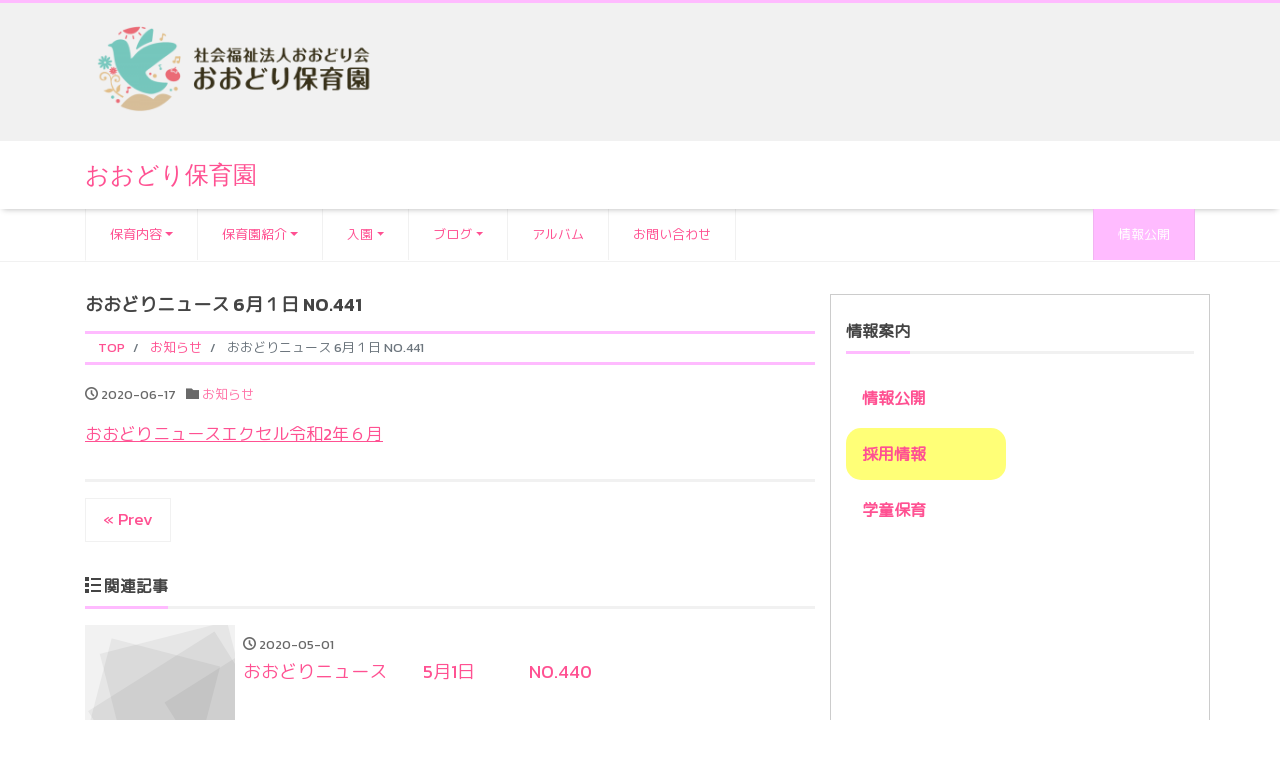

--- FILE ---
content_type: text/html; charset=UTF-8
request_url: https://oodori.jp/%E4%BB%A4%E5%92%8C%EF%BC%92%E5%B9%B4%EF%BC%96%E6%9C%88%E3%81%8A%E3%81%8A%E3%81%A9%E3%82%8A%E3%83%8B%E3%83%A5%E3%83%BC%E3%82%B9-no-442/
body_size: 13462
content:
<!DOCTYPE html>
<html dir="ltr" lang="ja" prefix="og: https://ogp.me/ns#" prefix="og: http://ogp.me/ns#"><head>
<meta charset="utf-8">
<link href="https://fonts.googleapis.com/css?family=Kanit:400,600|Kosugi+Maru|M+PLUS+Rounded+1c:300,400|Varela+Round&display=swap&subset=japanese" rel="stylesheet">

<meta name="viewport" content="width=device-width, initial-scale=1">
<meta name="description" content="おおどりニュースエクセル令和2年６月">
<link rel="prev bookmark" href="https://oodori.jp/%f0%9f%90%9b%e8%99%ab%f0%9f%90%9b/" title="🐛虫🐛">
<link rel="next bookmark" href="https://oodori.jp/%e4%bf%9d%e8%82%b2%e5%9c%92%e6%9d%b1%e5%81%b4%e3%81%ab%e7%ac%ac%ef%bc%92%e5%9c%92%e5%ba%ad%e4%bb%ae%e5%90%8d%ef%bc%89%e3%82%92%e4%bd%9c%e3%81%a3%e3%81%a6%e3%81%84%e3%81%be%e3%81%99%ef%bc%81/" title="保育園東側に第２園庭(仮名）を作っています！">
<meta name="author" content="おおどり保育園">
<link rel="start" href="https://oodori.jp" title="TOP">
<!-- OGP -->
<meta property="og:site_name" content="おおどり保育園">
<meta property="og:description" content="おおどりニュースエクセル令和2年６月">
<meta property="og:title" content="おおどりニュース  6月１日 NO.441 | おおどり保育園">
<meta property="og:url" content="https://oodori.jp/%e4%bb%a4%e5%92%8c%ef%bc%92%e5%b9%b4%ef%bc%96%e6%9c%88%e3%81%8a%e3%81%8a%e3%81%a9%e3%82%8a%e3%83%8b%e3%83%a5%e3%83%bc%e3%82%b9-no-442/">
<meta property="og:type" content="article">
<meta property="og:image" content="https://oodori.jp/wp-content/themes/liquid-corporate/images/noimage.png">
<!-- twitter:card -->
<meta name="twitter:card" content="summary_large_image">
<title>おおどりニュース 6月１日 NO.441 - おおどり保育園</title>

		<!-- All in One SEO 4.8.3.2 - aioseo.com -->
	<meta name="description" content="おおどりニュースエクセル令和2年６月" />
	<meta name="robots" content="max-image-preview:large" />
	<meta name="author" content="oodori"/>
	<link rel="canonical" href="https://oodori.jp/%e4%bb%a4%e5%92%8c%ef%bc%92%e5%b9%b4%ef%bc%96%e6%9c%88%e3%81%8a%e3%81%8a%e3%81%a9%e3%82%8a%e3%83%8b%e3%83%a5%e3%83%bc%e3%82%b9-no-442/" />
	<meta name="generator" content="All in One SEO (AIOSEO) 4.8.3.2" />
		<meta property="og:locale" content="ja_JP" />
		<meta property="og:site_name" content="おおどり保育園 -" />
		<meta property="og:type" content="article" />
		<meta property="og:title" content="おおどりニュース 6月１日 NO.441 - おおどり保育園" />
		<meta property="og:description" content="おおどりニュースエクセル令和2年６月" />
		<meta property="og:url" content="https://oodori.jp/%e4%bb%a4%e5%92%8c%ef%bc%92%e5%b9%b4%ef%bc%96%e6%9c%88%e3%81%8a%e3%81%8a%e3%81%a9%e3%82%8a%e3%83%8b%e3%83%a5%e3%83%bc%e3%82%b9-no-442/" />
		<meta property="article:published_time" content="2020-06-17T05:05:21+00:00" />
		<meta property="article:modified_time" content="2020-06-17T05:18:40+00:00" />
		<meta name="twitter:card" content="summary_large_image" />
		<meta name="twitter:title" content="おおどりニュース 6月１日 NO.441 - おおどり保育園" />
		<meta name="twitter:description" content="おおどりニュースエクセル令和2年６月" />
		<script type="application/ld+json" class="aioseo-schema">
			{"@context":"https:\/\/schema.org","@graph":[{"@type":"BlogPosting","@id":"https:\/\/oodori.jp\/%e4%bb%a4%e5%92%8c%ef%bc%92%e5%b9%b4%ef%bc%96%e6%9c%88%e3%81%8a%e3%81%8a%e3%81%a9%e3%82%8a%e3%83%8b%e3%83%a5%e3%83%bc%e3%82%b9-no-442\/#blogposting","name":"\u304a\u304a\u3069\u308a\u30cb\u30e5\u30fc\u30b9 6\u6708\uff11\u65e5 NO.441 - \u304a\u304a\u3069\u308a\u4fdd\u80b2\u5712","headline":"\u304a\u304a\u3069\u308a\u30cb\u30e5\u30fc\u30b9  6\u6708\uff11\u65e5 NO.441","author":{"@id":"https:\/\/oodori.jp\/author\/oodori\/#author"},"publisher":{"@id":"https:\/\/oodori.jp\/#organization"},"datePublished":"2020-06-17T14:05:21+09:00","dateModified":"2020-06-17T14:18:40+09:00","inLanguage":"ja","mainEntityOfPage":{"@id":"https:\/\/oodori.jp\/%e4%bb%a4%e5%92%8c%ef%bc%92%e5%b9%b4%ef%bc%96%e6%9c%88%e3%81%8a%e3%81%8a%e3%81%a9%e3%82%8a%e3%83%8b%e3%83%a5%e3%83%bc%e3%82%b9-no-442\/#webpage"},"isPartOf":{"@id":"https:\/\/oodori.jp\/%e4%bb%a4%e5%92%8c%ef%bc%92%e5%b9%b4%ef%bc%96%e6%9c%88%e3%81%8a%e3%81%8a%e3%81%a9%e3%82%8a%e3%83%8b%e3%83%a5%e3%83%bc%e3%82%b9-no-442\/#webpage"},"articleSection":"\u304a\u77e5\u3089\u305b"},{"@type":"BreadcrumbList","@id":"https:\/\/oodori.jp\/%e4%bb%a4%e5%92%8c%ef%bc%92%e5%b9%b4%ef%bc%96%e6%9c%88%e3%81%8a%e3%81%8a%e3%81%a9%e3%82%8a%e3%83%8b%e3%83%a5%e3%83%bc%e3%82%b9-no-442\/#breadcrumblist","itemListElement":[{"@type":"ListItem","@id":"https:\/\/oodori.jp#listItem","position":1,"name":"\u30db\u30fc\u30e0","item":"https:\/\/oodori.jp","nextItem":{"@type":"ListItem","@id":"https:\/\/oodori.jp\/category\/notice\/#listItem","name":"\u304a\u77e5\u3089\u305b"}},{"@type":"ListItem","@id":"https:\/\/oodori.jp\/category\/notice\/#listItem","position":2,"name":"\u304a\u77e5\u3089\u305b","item":"https:\/\/oodori.jp\/category\/notice\/","nextItem":{"@type":"ListItem","@id":"https:\/\/oodori.jp\/%e4%bb%a4%e5%92%8c%ef%bc%92%e5%b9%b4%ef%bc%96%e6%9c%88%e3%81%8a%e3%81%8a%e3%81%a9%e3%82%8a%e3%83%8b%e3%83%a5%e3%83%bc%e3%82%b9-no-442\/#listItem","name":"\u304a\u304a\u3069\u308a\u30cb\u30e5\u30fc\u30b9  6\u6708\uff11\u65e5 NO.441"},"previousItem":{"@type":"ListItem","@id":"https:\/\/oodori.jp#listItem","name":"\u30db\u30fc\u30e0"}},{"@type":"ListItem","@id":"https:\/\/oodori.jp\/%e4%bb%a4%e5%92%8c%ef%bc%92%e5%b9%b4%ef%bc%96%e6%9c%88%e3%81%8a%e3%81%8a%e3%81%a9%e3%82%8a%e3%83%8b%e3%83%a5%e3%83%bc%e3%82%b9-no-442\/#listItem","position":3,"name":"\u304a\u304a\u3069\u308a\u30cb\u30e5\u30fc\u30b9  6\u6708\uff11\u65e5 NO.441","previousItem":{"@type":"ListItem","@id":"https:\/\/oodori.jp\/category\/notice\/#listItem","name":"\u304a\u77e5\u3089\u305b"}}]},{"@type":"Organization","@id":"https:\/\/oodori.jp\/#organization","name":"\u304a\u304a\u3069\u308a\u4fdd\u80b2\u5712","url":"https:\/\/oodori.jp\/"},{"@type":"Person","@id":"https:\/\/oodori.jp\/author\/oodori\/#author","url":"https:\/\/oodori.jp\/author\/oodori\/","name":"oodori","image":{"@type":"ImageObject","@id":"https:\/\/oodori.jp\/%e4%bb%a4%e5%92%8c%ef%bc%92%e5%b9%b4%ef%bc%96%e6%9c%88%e3%81%8a%e3%81%8a%e3%81%a9%e3%82%8a%e3%83%8b%e3%83%a5%e3%83%bc%e3%82%b9-no-442\/#authorImage","url":"https:\/\/secure.gravatar.com\/avatar\/84a2b2a530d9958f9b1617595806aee5?s=96&d=mm&r=g","width":96,"height":96,"caption":"oodori"}},{"@type":"WebPage","@id":"https:\/\/oodori.jp\/%e4%bb%a4%e5%92%8c%ef%bc%92%e5%b9%b4%ef%bc%96%e6%9c%88%e3%81%8a%e3%81%8a%e3%81%a9%e3%82%8a%e3%83%8b%e3%83%a5%e3%83%bc%e3%82%b9-no-442\/#webpage","url":"https:\/\/oodori.jp\/%e4%bb%a4%e5%92%8c%ef%bc%92%e5%b9%b4%ef%bc%96%e6%9c%88%e3%81%8a%e3%81%8a%e3%81%a9%e3%82%8a%e3%83%8b%e3%83%a5%e3%83%bc%e3%82%b9-no-442\/","name":"\u304a\u304a\u3069\u308a\u30cb\u30e5\u30fc\u30b9 6\u6708\uff11\u65e5 NO.441 - \u304a\u304a\u3069\u308a\u4fdd\u80b2\u5712","description":"\u304a\u304a\u3069\u308a\u30cb\u30e5\u30fc\u30b9\u30a8\u30af\u30bb\u30eb\u4ee4\u548c2\u5e74\uff16\u6708","inLanguage":"ja","isPartOf":{"@id":"https:\/\/oodori.jp\/#website"},"breadcrumb":{"@id":"https:\/\/oodori.jp\/%e4%bb%a4%e5%92%8c%ef%bc%92%e5%b9%b4%ef%bc%96%e6%9c%88%e3%81%8a%e3%81%8a%e3%81%a9%e3%82%8a%e3%83%8b%e3%83%a5%e3%83%bc%e3%82%b9-no-442\/#breadcrumblist"},"author":{"@id":"https:\/\/oodori.jp\/author\/oodori\/#author"},"creator":{"@id":"https:\/\/oodori.jp\/author\/oodori\/#author"},"datePublished":"2020-06-17T14:05:21+09:00","dateModified":"2020-06-17T14:18:40+09:00"},{"@type":"WebSite","@id":"https:\/\/oodori.jp\/#website","url":"https:\/\/oodori.jp\/","name":"\u304a\u304a\u3069\u308a\u4fdd\u80b2\u5712","inLanguage":"ja","publisher":{"@id":"https:\/\/oodori.jp\/#organization"}}]}
		</script>
		<!-- All in One SEO -->

<link rel="alternate" type="application/rss+xml" title="おおどり保育園 &raquo; フィード" href="https://oodori.jp/feed/" />
<link rel="alternate" type="application/rss+xml" title="おおどり保育園 &raquo; コメントフィード" href="https://oodori.jp/comments/feed/" />
<script type="text/javascript">
window._wpemojiSettings = {"baseUrl":"https:\/\/s.w.org\/images\/core\/emoji\/14.0.0\/72x72\/","ext":".png","svgUrl":"https:\/\/s.w.org\/images\/core\/emoji\/14.0.0\/svg\/","svgExt":".svg","source":{"concatemoji":"https:\/\/oodori.jp\/wp-includes\/js\/wp-emoji-release.min.js?ver=6.2.8"}};
/*! This file is auto-generated */
!function(e,a,t){var n,r,o,i=a.createElement("canvas"),p=i.getContext&&i.getContext("2d");function s(e,t){p.clearRect(0,0,i.width,i.height),p.fillText(e,0,0);e=i.toDataURL();return p.clearRect(0,0,i.width,i.height),p.fillText(t,0,0),e===i.toDataURL()}function c(e){var t=a.createElement("script");t.src=e,t.defer=t.type="text/javascript",a.getElementsByTagName("head")[0].appendChild(t)}for(o=Array("flag","emoji"),t.supports={everything:!0,everythingExceptFlag:!0},r=0;r<o.length;r++)t.supports[o[r]]=function(e){if(p&&p.fillText)switch(p.textBaseline="top",p.font="600 32px Arial",e){case"flag":return s("\ud83c\udff3\ufe0f\u200d\u26a7\ufe0f","\ud83c\udff3\ufe0f\u200b\u26a7\ufe0f")?!1:!s("\ud83c\uddfa\ud83c\uddf3","\ud83c\uddfa\u200b\ud83c\uddf3")&&!s("\ud83c\udff4\udb40\udc67\udb40\udc62\udb40\udc65\udb40\udc6e\udb40\udc67\udb40\udc7f","\ud83c\udff4\u200b\udb40\udc67\u200b\udb40\udc62\u200b\udb40\udc65\u200b\udb40\udc6e\u200b\udb40\udc67\u200b\udb40\udc7f");case"emoji":return!s("\ud83e\udef1\ud83c\udffb\u200d\ud83e\udef2\ud83c\udfff","\ud83e\udef1\ud83c\udffb\u200b\ud83e\udef2\ud83c\udfff")}return!1}(o[r]),t.supports.everything=t.supports.everything&&t.supports[o[r]],"flag"!==o[r]&&(t.supports.everythingExceptFlag=t.supports.everythingExceptFlag&&t.supports[o[r]]);t.supports.everythingExceptFlag=t.supports.everythingExceptFlag&&!t.supports.flag,t.DOMReady=!1,t.readyCallback=function(){t.DOMReady=!0},t.supports.everything||(n=function(){t.readyCallback()},a.addEventListener?(a.addEventListener("DOMContentLoaded",n,!1),e.addEventListener("load",n,!1)):(e.attachEvent("onload",n),a.attachEvent("onreadystatechange",function(){"complete"===a.readyState&&t.readyCallback()})),(e=t.source||{}).concatemoji?c(e.concatemoji):e.wpemoji&&e.twemoji&&(c(e.twemoji),c(e.wpemoji)))}(window,document,window._wpemojiSettings);
</script>
<style type="text/css">
img.wp-smiley,
img.emoji {
	display: inline !important;
	border: none !important;
	box-shadow: none !important;
	height: 1em !important;
	width: 1em !important;
	margin: 0 0.07em !important;
	vertical-align: -0.1em !important;
	background: none !important;
	padding: 0 !important;
}
</style>
	<link rel='stylesheet' id='wp-block-library-css' href='https://oodori.jp/wp-includes/css/dist/block-library/style.min.css?ver=6.2.8' type='text/css' media='all' />
<link rel='stylesheet' id='classic-theme-styles-css' href='https://oodori.jp/wp-includes/css/classic-themes.min.css?ver=6.2.8' type='text/css' media='all' />
<style id='global-styles-inline-css' type='text/css'>
body{--wp--preset--color--black: #000000;--wp--preset--color--cyan-bluish-gray: #abb8c3;--wp--preset--color--white: #ffffff;--wp--preset--color--pale-pink: #f78da7;--wp--preset--color--vivid-red: #cf2e2e;--wp--preset--color--luminous-vivid-orange: #ff6900;--wp--preset--color--luminous-vivid-amber: #fcb900;--wp--preset--color--light-green-cyan: #7bdcb5;--wp--preset--color--vivid-green-cyan: #00d084;--wp--preset--color--pale-cyan-blue: #8ed1fc;--wp--preset--color--vivid-cyan-blue: #0693e3;--wp--preset--color--vivid-purple: #9b51e0;--wp--preset--color--liquid-theme: #ffbbff;--wp--preset--color--liquid-blue: #32bdeb;--wp--preset--color--liquid-dark-blue: #00a5d4;--wp--preset--color--liquid-red: #eb6032;--wp--preset--color--liquid-orange: #ff6900;--wp--preset--color--liquid-pink: #f6adc6;--wp--preset--color--liquid-yellow: #fff100;--wp--preset--color--liquid-green: #3eb370;--wp--preset--color--liquid-purple: #745399;--wp--preset--color--liquid-white: #ffffff;--wp--preset--color--liquid-dark-gray: #333333;--wp--preset--gradient--vivid-cyan-blue-to-vivid-purple: linear-gradient(135deg,rgba(6,147,227,1) 0%,rgb(155,81,224) 100%);--wp--preset--gradient--light-green-cyan-to-vivid-green-cyan: linear-gradient(135deg,rgb(122,220,180) 0%,rgb(0,208,130) 100%);--wp--preset--gradient--luminous-vivid-amber-to-luminous-vivid-orange: linear-gradient(135deg,rgba(252,185,0,1) 0%,rgba(255,105,0,1) 100%);--wp--preset--gradient--luminous-vivid-orange-to-vivid-red: linear-gradient(135deg,rgba(255,105,0,1) 0%,rgb(207,46,46) 100%);--wp--preset--gradient--very-light-gray-to-cyan-bluish-gray: linear-gradient(135deg,rgb(238,238,238) 0%,rgb(169,184,195) 100%);--wp--preset--gradient--cool-to-warm-spectrum: linear-gradient(135deg,rgb(74,234,220) 0%,rgb(151,120,209) 20%,rgb(207,42,186) 40%,rgb(238,44,130) 60%,rgb(251,105,98) 80%,rgb(254,248,76) 100%);--wp--preset--gradient--blush-light-purple: linear-gradient(135deg,rgb(255,206,236) 0%,rgb(152,150,240) 100%);--wp--preset--gradient--blush-bordeaux: linear-gradient(135deg,rgb(254,205,165) 0%,rgb(254,45,45) 50%,rgb(107,0,62) 100%);--wp--preset--gradient--luminous-dusk: linear-gradient(135deg,rgb(255,203,112) 0%,rgb(199,81,192) 50%,rgb(65,88,208) 100%);--wp--preset--gradient--pale-ocean: linear-gradient(135deg,rgb(255,245,203) 0%,rgb(182,227,212) 50%,rgb(51,167,181) 100%);--wp--preset--gradient--electric-grass: linear-gradient(135deg,rgb(202,248,128) 0%,rgb(113,206,126) 100%);--wp--preset--gradient--midnight: linear-gradient(135deg,rgb(2,3,129) 0%,rgb(40,116,252) 100%);--wp--preset--duotone--dark-grayscale: url('#wp-duotone-dark-grayscale');--wp--preset--duotone--grayscale: url('#wp-duotone-grayscale');--wp--preset--duotone--purple-yellow: url('#wp-duotone-purple-yellow');--wp--preset--duotone--blue-red: url('#wp-duotone-blue-red');--wp--preset--duotone--midnight: url('#wp-duotone-midnight');--wp--preset--duotone--magenta-yellow: url('#wp-duotone-magenta-yellow');--wp--preset--duotone--purple-green: url('#wp-duotone-purple-green');--wp--preset--duotone--blue-orange: url('#wp-duotone-blue-orange');--wp--preset--font-size--small: 13px;--wp--preset--font-size--medium: 20px;--wp--preset--font-size--large: 36px;--wp--preset--font-size--x-large: 42px;--wp--preset--spacing--20: 0.44rem;--wp--preset--spacing--30: 0.67rem;--wp--preset--spacing--40: 1rem;--wp--preset--spacing--50: 1.5rem;--wp--preset--spacing--60: 2.25rem;--wp--preset--spacing--70: 3.38rem;--wp--preset--spacing--80: 5.06rem;--wp--preset--shadow--natural: 6px 6px 9px rgba(0, 0, 0, 0.2);--wp--preset--shadow--deep: 12px 12px 50px rgba(0, 0, 0, 0.4);--wp--preset--shadow--sharp: 6px 6px 0px rgba(0, 0, 0, 0.2);--wp--preset--shadow--outlined: 6px 6px 0px -3px rgba(255, 255, 255, 1), 6px 6px rgba(0, 0, 0, 1);--wp--preset--shadow--crisp: 6px 6px 0px rgba(0, 0, 0, 1);}:where(.is-layout-flex){gap: 0.5em;}body .is-layout-flow > .alignleft{float: left;margin-inline-start: 0;margin-inline-end: 2em;}body .is-layout-flow > .alignright{float: right;margin-inline-start: 2em;margin-inline-end: 0;}body .is-layout-flow > .aligncenter{margin-left: auto !important;margin-right: auto !important;}body .is-layout-constrained > .alignleft{float: left;margin-inline-start: 0;margin-inline-end: 2em;}body .is-layout-constrained > .alignright{float: right;margin-inline-start: 2em;margin-inline-end: 0;}body .is-layout-constrained > .aligncenter{margin-left: auto !important;margin-right: auto !important;}body .is-layout-constrained > :where(:not(.alignleft):not(.alignright):not(.alignfull)){max-width: var(--wp--style--global--content-size);margin-left: auto !important;margin-right: auto !important;}body .is-layout-constrained > .alignwide{max-width: var(--wp--style--global--wide-size);}body .is-layout-flex{display: flex;}body .is-layout-flex{flex-wrap: wrap;align-items: center;}body .is-layout-flex > *{margin: 0;}:where(.wp-block-columns.is-layout-flex){gap: 2em;}.has-black-color{color: var(--wp--preset--color--black) !important;}.has-cyan-bluish-gray-color{color: var(--wp--preset--color--cyan-bluish-gray) !important;}.has-white-color{color: var(--wp--preset--color--white) !important;}.has-pale-pink-color{color: var(--wp--preset--color--pale-pink) !important;}.has-vivid-red-color{color: var(--wp--preset--color--vivid-red) !important;}.has-luminous-vivid-orange-color{color: var(--wp--preset--color--luminous-vivid-orange) !important;}.has-luminous-vivid-amber-color{color: var(--wp--preset--color--luminous-vivid-amber) !important;}.has-light-green-cyan-color{color: var(--wp--preset--color--light-green-cyan) !important;}.has-vivid-green-cyan-color{color: var(--wp--preset--color--vivid-green-cyan) !important;}.has-pale-cyan-blue-color{color: var(--wp--preset--color--pale-cyan-blue) !important;}.has-vivid-cyan-blue-color{color: var(--wp--preset--color--vivid-cyan-blue) !important;}.has-vivid-purple-color{color: var(--wp--preset--color--vivid-purple) !important;}.has-black-background-color{background-color: var(--wp--preset--color--black) !important;}.has-cyan-bluish-gray-background-color{background-color: var(--wp--preset--color--cyan-bluish-gray) !important;}.has-white-background-color{background-color: var(--wp--preset--color--white) !important;}.has-pale-pink-background-color{background-color: var(--wp--preset--color--pale-pink) !important;}.has-vivid-red-background-color{background-color: var(--wp--preset--color--vivid-red) !important;}.has-luminous-vivid-orange-background-color{background-color: var(--wp--preset--color--luminous-vivid-orange) !important;}.has-luminous-vivid-amber-background-color{background-color: var(--wp--preset--color--luminous-vivid-amber) !important;}.has-light-green-cyan-background-color{background-color: var(--wp--preset--color--light-green-cyan) !important;}.has-vivid-green-cyan-background-color{background-color: var(--wp--preset--color--vivid-green-cyan) !important;}.has-pale-cyan-blue-background-color{background-color: var(--wp--preset--color--pale-cyan-blue) !important;}.has-vivid-cyan-blue-background-color{background-color: var(--wp--preset--color--vivid-cyan-blue) !important;}.has-vivid-purple-background-color{background-color: var(--wp--preset--color--vivid-purple) !important;}.has-black-border-color{border-color: var(--wp--preset--color--black) !important;}.has-cyan-bluish-gray-border-color{border-color: var(--wp--preset--color--cyan-bluish-gray) !important;}.has-white-border-color{border-color: var(--wp--preset--color--white) !important;}.has-pale-pink-border-color{border-color: var(--wp--preset--color--pale-pink) !important;}.has-vivid-red-border-color{border-color: var(--wp--preset--color--vivid-red) !important;}.has-luminous-vivid-orange-border-color{border-color: var(--wp--preset--color--luminous-vivid-orange) !important;}.has-luminous-vivid-amber-border-color{border-color: var(--wp--preset--color--luminous-vivid-amber) !important;}.has-light-green-cyan-border-color{border-color: var(--wp--preset--color--light-green-cyan) !important;}.has-vivid-green-cyan-border-color{border-color: var(--wp--preset--color--vivid-green-cyan) !important;}.has-pale-cyan-blue-border-color{border-color: var(--wp--preset--color--pale-cyan-blue) !important;}.has-vivid-cyan-blue-border-color{border-color: var(--wp--preset--color--vivid-cyan-blue) !important;}.has-vivid-purple-border-color{border-color: var(--wp--preset--color--vivid-purple) !important;}.has-vivid-cyan-blue-to-vivid-purple-gradient-background{background: var(--wp--preset--gradient--vivid-cyan-blue-to-vivid-purple) !important;}.has-light-green-cyan-to-vivid-green-cyan-gradient-background{background: var(--wp--preset--gradient--light-green-cyan-to-vivid-green-cyan) !important;}.has-luminous-vivid-amber-to-luminous-vivid-orange-gradient-background{background: var(--wp--preset--gradient--luminous-vivid-amber-to-luminous-vivid-orange) !important;}.has-luminous-vivid-orange-to-vivid-red-gradient-background{background: var(--wp--preset--gradient--luminous-vivid-orange-to-vivid-red) !important;}.has-very-light-gray-to-cyan-bluish-gray-gradient-background{background: var(--wp--preset--gradient--very-light-gray-to-cyan-bluish-gray) !important;}.has-cool-to-warm-spectrum-gradient-background{background: var(--wp--preset--gradient--cool-to-warm-spectrum) !important;}.has-blush-light-purple-gradient-background{background: var(--wp--preset--gradient--blush-light-purple) !important;}.has-blush-bordeaux-gradient-background{background: var(--wp--preset--gradient--blush-bordeaux) !important;}.has-luminous-dusk-gradient-background{background: var(--wp--preset--gradient--luminous-dusk) !important;}.has-pale-ocean-gradient-background{background: var(--wp--preset--gradient--pale-ocean) !important;}.has-electric-grass-gradient-background{background: var(--wp--preset--gradient--electric-grass) !important;}.has-midnight-gradient-background{background: var(--wp--preset--gradient--midnight) !important;}.has-small-font-size{font-size: var(--wp--preset--font-size--small) !important;}.has-medium-font-size{font-size: var(--wp--preset--font-size--medium) !important;}.has-large-font-size{font-size: var(--wp--preset--font-size--large) !important;}.has-x-large-font-size{font-size: var(--wp--preset--font-size--x-large) !important;}
.wp-block-navigation a:where(:not(.wp-element-button)){color: inherit;}
:where(.wp-block-columns.is-layout-flex){gap: 2em;}
.wp-block-pullquote{font-size: 1.5em;line-height: 1.6;}
</style>
<link rel='stylesheet' id='contact-form-7-css' href='https://oodori.jp/wp-content/plugins/contact-form-7/includes/css/styles.css?ver=5.7.7' type='text/css' media='all' />
<link rel='stylesheet' id='bootstrap-css' href='https://oodori.jp/wp-content/themes/liquid-corporate/css/bootstrap.min.css?ver=1.1.4' type='text/css' media='all' />
<link rel='stylesheet' id='icomoon-css' href='https://oodori.jp/wp-content/themes/liquid-corporate/css/icomoon.css?ver=6.2.8' type='text/css' media='all' />
<link rel='stylesheet' id='liquid-style-css' href='https://oodori.jp/wp-content/themes/liquid-corporate/style.css?ver=1.1.4' type='text/css' media='all' />
<link rel='stylesheet' id='liquid-block-style-css' href='https://oodori.jp/wp-content/themes/liquid-corporate/css/block.css?ver=1.1.4' type='text/css' media='all' />
<style id='akismet-widget-style-inline-css' type='text/css'>

			.a-stats {
				--akismet-color-mid-green: #357b49;
				--akismet-color-white: #fff;
				--akismet-color-light-grey: #f6f7f7;

				max-width: 350px;
				width: auto;
			}

			.a-stats * {
				all: unset;
				box-sizing: border-box;
			}

			.a-stats strong {
				font-weight: 600;
			}

			.a-stats a.a-stats__link,
			.a-stats a.a-stats__link:visited,
			.a-stats a.a-stats__link:active {
				background: var(--akismet-color-mid-green);
				border: none;
				box-shadow: none;
				border-radius: 8px;
				color: var(--akismet-color-white);
				cursor: pointer;
				display: block;
				font-family: -apple-system, BlinkMacSystemFont, 'Segoe UI', 'Roboto', 'Oxygen-Sans', 'Ubuntu', 'Cantarell', 'Helvetica Neue', sans-serif;
				font-weight: 500;
				padding: 12px;
				text-align: center;
				text-decoration: none;
				transition: all 0.2s ease;
			}

			/* Extra specificity to deal with TwentyTwentyOne focus style */
			.widget .a-stats a.a-stats__link:focus {
				background: var(--akismet-color-mid-green);
				color: var(--akismet-color-white);
				text-decoration: none;
			}

			.a-stats a.a-stats__link:hover {
				filter: brightness(110%);
				box-shadow: 0 4px 12px rgba(0, 0, 0, 0.06), 0 0 2px rgba(0, 0, 0, 0.16);
			}

			.a-stats .count {
				color: var(--akismet-color-white);
				display: block;
				font-size: 1.5em;
				line-height: 1.4;
				padding: 0 13px;
				white-space: nowrap;
			}
		
</style>
<link rel='stylesheet' id='msl-main-css' href='https://oodori.jp/wp-content/plugins/master-slider/public/assets/css/masterslider.main.css?ver=3.10.7' type='text/css' media='all' />
<link rel='stylesheet' id='msl-custom-css' href='https://oodori.jp/wp-content/uploads/master-slider/custom.css?ver=1.3' type='text/css' media='all' />
<script type='text/javascript' src='https://oodori.jp/wp-includes/js/jquery/jquery.min.js?ver=3.6.4' id='jquery-core-js'></script>
<script type='text/javascript' src='https://oodori.jp/wp-includes/js/jquery/jquery-migrate.min.js?ver=3.4.0' id='jquery-migrate-js'></script>
<script type='text/javascript' src='https://oodori.jp/wp-content/themes/liquid-corporate/js/bootstrap.min.js?ver=1.1.4' id='bootstrap-js'></script>
<link rel="https://api.w.org/" href="https://oodori.jp/wp-json/" /><link rel="alternate" type="application/json" href="https://oodori.jp/wp-json/wp/v2/posts/1914" /><link rel="EditURI" type="application/rsd+xml" title="RSD" href="https://oodori.jp/xmlrpc.php?rsd" />
<link rel="wlwmanifest" type="application/wlwmanifest+xml" href="https://oodori.jp/wp-includes/wlwmanifest.xml" />
<link rel='shortlink' href='https://oodori.jp/?p=1914' />
<link rel="alternate" type="application/json+oembed" href="https://oodori.jp/wp-json/oembed/1.0/embed?url=https%3A%2F%2Foodori.jp%2F%25e4%25bb%25a4%25e5%2592%258c%25ef%25bc%2592%25e5%25b9%25b4%25ef%25bc%2596%25e6%259c%2588%25e3%2581%258a%25e3%2581%258a%25e3%2581%25a9%25e3%2582%258a%25e3%2583%258b%25e3%2583%25a5%25e3%2583%25bc%25e3%2582%25b9-no-442%2F" />
<link rel="alternate" type="text/xml+oembed" href="https://oodori.jp/wp-json/oembed/1.0/embed?url=https%3A%2F%2Foodori.jp%2F%25e4%25bb%25a4%25e5%2592%258c%25ef%25bc%2592%25e5%25b9%25b4%25ef%25bc%2596%25e6%259c%2588%25e3%2581%258a%25e3%2581%258a%25e3%2581%25a9%25e3%2582%258a%25e3%2583%258b%25e3%2583%25a5%25e3%2583%25bc%25e3%2582%25b9-no-442%2F&#038;format=xml" />
<script>var ms_grabbing_curosr = 'https://oodori.jp/wp-content/plugins/master-slider/public/assets/css/common/grabbing.cur', ms_grab_curosr = 'https://oodori.jp/wp-content/plugins/master-slider/public/assets/css/common/grab.cur';</script>
<meta name="generator" content="MasterSlider 3.10.7 - Responsive Touch Image Slider | avt.li/msf" />
<style type="text/css" id="custom-background-css">
body.custom-background { background-color: #ffffff; }
</style>
	<link rel="icon" href="https://oodori.jp/wp-content/uploads/2019/04/cropped-3172faa9de4cbd75b95a1bb492c086b1_m-32x32.jpg" sizes="32x32" />
<link rel="icon" href="https://oodori.jp/wp-content/uploads/2019/04/cropped-3172faa9de4cbd75b95a1bb492c086b1_m-192x192.jpg" sizes="192x192" />
<link rel="apple-touch-icon" href="https://oodori.jp/wp-content/uploads/2019/04/cropped-3172faa9de4cbd75b95a1bb492c086b1_m-180x180.jpg" />
<meta name="msapplication-TileImage" content="https://oodori.jp/wp-content/uploads/2019/04/cropped-3172faa9de4cbd75b95a1bb492c086b1_m-270x270.jpg" />
		<style type="text/css" id="wp-custom-css">
			/*モバイルファースト
 * スマホベース（480-767px）*/
.page-footer{
width: 1000px;
}
.top-column{
	width: 100%;
}
.table th{
	border-top: 2px solid #dee2e6;
	border-bottom: 0px;
/*	border-bottom: 2px dashed #dee2e6;*/
/*	background-color: #ffffff;*/
}
.table td{
	border-top: 0px;
}
/*保育内容 おでかけ
 * 園バス */

/* 上 */
.btn-circle-border-double {
  display: inline-block;
  text-decoration: none;
/*  color: #668ad8;
  width: 120px;
  height: 120px;
  line-height: 120px;*/
  border-radius: 50%;
/*  border: double 4px #668ad8;*/
  text-align: center;
  overflow: hidden;
  transition: .9s;/*回転速さ*/
}
.btn-circle-border-double:hover {
  -webkit-transform: rotateY(360deg);
  transform: rotateY(360deg);
}
/* 下 */
.btn-circle-fishy {
  display: inline-block;
  text-decoration: none;
/*  color: #FFF;
  width: 120px;
  height: 120px;
  line-height: 120px;*/
  border-radius: 50%;
  text-align: center;
  overflow: hidden;
  background-image: linear-gradient(45deg, #709dff 0%, #91fdb7 100%);
  transition: .4s;
}
.btn-circle-fishy:hover {
  -webkit-transform: rotate(10deg);
  transform: rotate(10deg);
}
/*保育内容 行事 */
.gyouzi-flex{
	display: flex;
	flex-direction: column-reverse;
}
.gyouzi-text{
	padding: 0.5rem;
}
.gyouzi-img{
text-align: center;
}
/*採用情報 固定ページ
 * recruitment = 募集 */
.recruitment td,th{
	width: 100%;
	display: block;
}
/*フォント指定 */
body{
	width: 100%;
	margin-left: auto;
	margin-right: auto;
	font-size: 15px;
	font-family: 'Kanit','Varela Round','M PLUS Rounded 1c','Kosugi Maru','Kanit','Varela Round',sans-serif;
}
/*ページ指定
 * body幅87% */
.container{
	/*max-width: 87%;*/
}
/*スライド幅 */
.carousel-inner{
	/*max-height: 800px;*/
}
/*下層ページ min高さ */
.detail{
	min-height: 693px;
}
/* table タグ指定
 * 線：細い・一本の実線*/
table{
	border-width: thin;
	border-style: solid;
}
/*文字 センター指定*/
.center{
	text-align: center;
}
/* 文字 ライト指定*/
.right{
	text-align: right;
}

/*@media screen and (max-width:705px)
{
.bg-image{
	display: -webkit-flex;
	display: flex;
	flex-direction: column;
	}
}
*/
/*
@media screen and (min-width: 1024px;) {
.top-column{
	display: flex;
	flex-wrap: wrap;
}
#media_gallery-10,#text-7,#media_gallery-12,#text-8{
	max-width: 50%;
}
}*/
/* トップページ inprof内
 * class名変えて flex box適用
 * 1カラム指定*/
.bg-image{
	background-image: url("https://oodori.jp/wp-content/themes/liquid-corporate/images/bg-cotton.jpg");
}
/*トップページ  ブログ
 * 高さの指定 */
.k-blog{
	max-height: 445px;
	overflow: hidden;
}
.album-column{
	display: flex;
}
/*2020 0207*/
ul{
	list-style:none;
}
ul.album_list li{
	max-width:300px;
	box-shadow:0 0 1rem #e3e3e3;
}
/*ul.album_list li img{
	width:300px;
	min-width:100%;
	min-height:100%;
	display:block;
	}*/
ul.album_list li div span{
	display:block;
	padding:16px;
	text-align:center;
/*	font-size:18px;
	color:#e67373;*/
	background-color:#fff;
}
#album ul.album_list li div:first-child{
	width:300px;
	height:200px;
	overflow:hidden;
}
.cf {
	zoom: 1;
}
.cf:before, .cf:after {
	content: "";
	display: table;
}
.cf:after {
	clear: both;
}
/* おおどり保育園について
 * セキュリティー margin
.space{
	margin: 0.5rem;
}
セキュリティー 画像 
 *横並び 均一配置 指定
.image{
	display: flex;
	justify-content: space-around;
}*/
/*破線タイトル*/
/*ｈ5のタイトルカラー 桜色*/
h5{
	background: #ffddff;
	box-shadow: 0px 0px 0px 5px #ffddff;
	/* ↑ 影 破線の外側の部分*/
	border: dashed 2px #ffffff;
}
/* top  桜色*/
.top-title{
	margin: 2rem 0rem 1rem 0rem;
	padding: 0.3rem 0.5rem;
}
/* text  桜色*/
.text-title{
	margin: 6rem 0rem 1rem 0rem;
	padding: 0.3rem 0.5rem;
}
/*table 桜色*/
.table-title{
	margin: 8rem 0rem 1rem 0em;
	padding: 0.3rem 0.5rem;
}
/*表のタイトルカラー 水色*/
.color{
	background-color: #ccffff;
}
.sub-title{
	background: #ccffff;
	box-shadow: 0px 0px 0px 5px #ccffff; 
	/*影 破線の外側の部分*/
	border: dashed 2px #ffffff;
	margin: 2rem 0rem 1rem 0rem;
	padding: 0.3rem 1.5rem;
}
.sub{
	background: #ccffff;
	box-shadow: 0px 0px 0px 5px #ccffff; 
	/*影 破線の外側の部分*/
	border: dashed 2px #ffffff;
	padding: 0rem 0.5rem;
	display:inline;
}
.sub-text{
	margin: 1rem 0rem 2rem;
}
/*入園方法 入園カラー
 * 黄色*/
.yellow{
	background: #ffffaa;
	box-shadow: 0px 0px 0px 5px #ffffaa;/*影 破線の外側の部分*/
	border: dashed 2px #ffffff;
	margin: 2rem 0rem 0.5rem 0rem;
	padding: 0.3rem 1.5rem;
}
/*破線タイトル まとめ ここまで*/
/*リンク ボタン
 * 楕円形になる指定
 * サイドバー以外*/
.btn-radius {
 position: relative;
 display: inline-block;
 font-weight: bold;
 padding: 5px 10px;
 text-decoration: none;
 border-radius: 15px;
 transition: .4s;
}
/*サイドバー*/
.btn-radius-side {
 position: relative;
 display: inline-block;
 font-weight: bold;
 padding: 1em 5em 1em 1em;
 text-decoration: none;
 border-radius: 15px;
 transition: .4s;
}
.btn-radius-tugumi {
 position: relative;
 display: inline-block;
 font-weight: bold;
 padding: 1em 3em 1em 1em;
 text-decoration: none;
 border-radius: 15px;
 transition: .4s;
}
/*	採用情報 目立たせる*/
.saiyou{
	padding: 14px 0em;
/* デフォルトで文字の上の範囲しかリンクが適用されない*/
	background-color: #ffff77;
	border-radius: 15px;
}
.saiyou:hover{
/*	background-color: #;*/
}
/*セキュリティー 指定 */
.a{
/*	text-align: center;*/
	width: 90%;
	margin-left: auto;
	margin-right: auto;
	margin-bottom: 50px;
	display: flex;
/*右まで行ったら折り返し*/
	flex-wrap: wrap;
/*センター指定*/
	justify-content: center;
/*justify-content: space-around;
 * （均等配置だと、スマホ版で一枚目レイアウトが崩れる。(右に寄る) ）*/
}
.b{
	min-width: 260px;
	margin: 0.5rem 0.5rem;
}

/*タブレット向け width 768-1024px*/
@media screen and (min-width: 706px/*768*/) {
body{
	width: 100%;
	font-size: 16px;
	}
/*スライドショー 画像
 * 左右margin 中央揃え*/
.carousel-item{
	margin-left: auto;
	margin-right: auto;
}
/*ギャラリー*/
div#album section#gallery article{
	text-align: center;
	width: 100%;
	min-width: 120px;
/* float: left;*/
/* margin: 0.5rem;*/
	}
.gyouzi-flex{
	display: flex;
	flex-direction: column-reverse;
}
.gyouzi-text{
	min-width: 365px;
	padding: 0.5rem;
}
.gyouzi-img{
text-align: center;
}
/*2020 0207*/
ul{
	list-style:none;
}
ul.album_list li{
	max-width:300px;
	float:left;
	box-shadow:7px 7px  #e3e3e3;
}
/*ul.album_list li:not(:first-child){
	margin-left:3%;
}*/
/*ul.album_list li img{
	width:300px;
	min-width:100%;
	min-height:100%;
	display:block;
	}*/
ul.album_list li div span{
	display:block;
	padding:16px;
	text-align:center;
/*	font-size:18px;
	color:#e67373;*/
	background-color:#fff;
}
#album ul.album_list li div:first-child{
	width:300px;
	height:200px;
	overflow:hidden;
}
}

/* PC向け width 1024px以上*/
@media screen and (min-width: 1024px) {
/*保育内容 行事 */
.gyouzi-flex{
	display: flex;
	flex-direction: row;
	justify-content: space-between;
}
.gyouzi-text{
	width: calc(50%);
	padding: 0.5rem;
}
.gyouzi-img{
	width: calc(50%);
		padding: 0.5rem;
}
	body{
	width: 100%;
	font-size: 17px
	}
/*スライドショー 画像
 * 左右margin 中央揃え*/
.carousel-item{
	margin-left: auto;
	margin-right: auto;
}
/*サイドバー 幅指定
 * 1010px-1014 か 16px 辺り
	margin-left: auto;
	margin-right: auto; 
  で レイアウト 崩れる*/
.sidebar{
	margin-left: auto;
	margin-right: auto;
	max-width: 33.3%;
	}	
/*
 * 
 * タイトル margin padding 指定*/	
/*
.top-title{
	margin: 1.5rem 0rem 1rem 0rem;
	padding: 0.2rem 0.5rem;
}
.title{
	margin: 5rem 0rem 1rem 0em;
}*/
/* ギャラリー*/
div#album section#gallery article{
	text-align: center;
	width: 33%;
	min-width: 120px;
/* float: left;*/
/* margin: 0.5rem;*/
}
.top-column{
	display: flex;
	flex-wrap: wrap;
}
#media_gallery-10,#text-7,#media_gallery-12,#text-8{
	max-width: 50%;
}
/*2020 0207*/
ul{
	list-style:none;
}
ul.album_list li{
	width:calc(30%);
	float:left;
	box-shadow:7px 7px  #e3e3e3;
}
ul.album_list li:not(:first-child){
	margin-left:3%;
}
ul.album_list li img{
	width:300px;
	min-width:100%;
	min-height:100%;
	display:block;
	}
ul.album_list li div span{
	display:block;
	padding:16px;
	text-align:center;
/*	font-size:18px;
	color:#e67373;*/
	background-color:#fff;
}
#album ul.album_list li div:first-child{
	width:300px;
	height:200px;
	overflow:hidden;
}
.pc-13{
	height: 15rem;
}
}
		</style>
		
<!--[if lt IE 9]>
<meta http-equiv="X-UA-Compatible" content="IE=edge">
<script type="text/javascript" src="https://oss.maxcdn.com/html5shiv/3.7.2/html5shiv.min.js"></script>
<script type="text/javascript" src="https://oss.maxcdn.com/respond/1.4.2/respond.min.js"></script>
<![endif]-->

<!-- hreflang -->
<!-- CSS -->
<style type="text/css">
    /*  customize  */
            body, .post_time, .post_cat {
        color: #444444 !important;
    }
            .liquid_bg, .carousel-indicators .active, .icon_big, .navbar-nav > .nav-item:last-child:not(.sticky-none) a,
    .has-liquid-theme-background-color {
        background-color: #ffbbff !important;
    }
    .liquid_bc, .post_body h1 span, .post_body h2 span, .ttl span,
    .archive .ttl_h1, .search .ttl_h1, .breadcrumb, .headline, .formbox a {
        border-color: #ffbbff !important;
    }
    .liquid_color, .navbar .current-menu-item, .navbar .current-menu-parent, .navbar .current_page_item,
    .has-liquid-theme-color {
        color: #ffbbff !important;
    }
            a, a:hover, a:active, a:visited,
    .post_body a, .post_body a:hover, .post_body a:active, .post_body a:visited,
    footer a, footer a:hover, footer a:active, footer a:visited {
        color: #ff5192;
    }
            .dropdown-menu, .dropdown-item:focus, .dropdown-item:hover {
        background-color: #ffffff;
    }
            /*  custom head  */
            .sidebar { border: 1px solid #ccc; }    </style>
<!-- Global site tag (gtag.js) - Google Analytics -->
<script async src="https://www.googletagmanager.com/gtag/js?id=UA-47116647-27"></script>
<script>
  window.dataLayer = window.dataLayer || [];
  function gtag(){dataLayer.push(arguments);}
  gtag('js', new Date());

  gtag('config', 'UA-47116647-27');
</script>
<meta name="google-site-verification" content="K8o__b5xhBY16Jzp1ZXMcj-Ppfs27mz7av2tmXWm91g" />
</head>

<body class="post-template-default single single-post postid-1914 single-format-standard custom-background _masterslider _ms_version_3.10.7 category_20">

<!-- FB -->
<div id="fb-root"></div>
<script>(function(d, s, id) {
  var js, fjs = d.getElementsByTagName(s)[0];
  if (d.getElementById(id)) return;
  js = d.createElement(s); js.id = id;
  js.src = "//connect.facebook.net/ja_JP/sdk.js#xfbml=1&version=v2.4";
  fjs.parentNode.insertBefore(js, fjs);
}(document, 'script', 'facebook-jssdk'));</script>

<a id="top"></a>
<div class="wrapper">
<div class="headline">

    <div class="logo_text">
        <div class="container">
            <div class="row">
                <div class="col-md-3 order-md-last">
                                    </div>
                <div class="col-md-9 order-md-first">
                                        <div class="subttl">
                                            </div>
                                    </div>
            </div>
                        <div class="row widgets">
                <div id="text-30" class="col-12"><div class="widget widget_text">			<div class="textwidget"><p><a class="btn-radius" style="display: block; height: 100%; width: 300px;" href="https://oodori.jp/"><img decoding="async" loading="lazy" class="alignnone size-medium wp-image-1558" src="https://oodori.jp/wp-content/uploads/2019/10/logo-300x92.png" alt="" width="300" height="92" srcset="https://oodori.jp/wp-content/uploads/2019/10/logo-300x92.png 300w, https://oodori.jp/wp-content/uploads/2019/10/logo-768x236.png 768w, https://oodori.jp/wp-content/uploads/2019/10/logo.png 800w" sizes="(max-width: 300px) 100vw, 300px" /></a></p>
</div>
		</div></div>            </div>
                    </div>
    </div>

    <div class="container">
        <div class="row">
            <div class="col-sm-6">
                <a href="https://oodori.jp" title="おおどり保育園" class="logo">
                                        おおどり保育園                                    </a>
            </div>
            <div class="col-sm-6">
                                            </div>
        </div>
    </div>
</div>

<nav class="navbar navbar-light navbar-expand-md">
    <div class="container">
        <!-- Global Menu -->
        <ul id="menu-%e4%b8%8a%e9%83%a8%e3%83%a1%e3%83%8b%e3%83%a5%e3%83%bc" class="nav navbar-nav"><li id="menu-item-271" class="menu-item menu-item-type-custom menu-item-object-custom menu-item-has-children menu-item-271 nav-item"><a href="https://oodori.jp/?page_id=788">保育内容</a>
<ul class="sub-menu">
	<li id="menu-item-752" class="menu-item menu-item-type-custom menu-item-object-custom menu-item-752 nav-item"><a href="https://oodori.jp/?page_id=788">保育</a></li>
	<li id="menu-item-747" class="menu-item menu-item-type-custom menu-item-object-custom menu-item-747 nav-item"><a href="https://oodori.jp/?page_id=776">一日の流れ</a></li>
	<li id="menu-item-748" class="menu-item menu-item-type-custom menu-item-object-custom menu-item-748 nav-item"><a href="https://oodori.jp/?page_id=779">行事</a></li>
	<li id="menu-item-749" class="menu-item menu-item-type-custom menu-item-object-custom menu-item-749 nav-item"><a href="https://oodori.jp/?page_id=782">おでかけ</a></li>
	<li id="menu-item-751" class="menu-item menu-item-type-custom menu-item-object-custom menu-item-751 nav-item"><a href="https://oodori.jp/?page_id=785">給食メニュー</a></li>
</ul>
</li>
<li id="menu-item-270" class="menu-item menu-item-type-custom menu-item-object-custom menu-item-has-children menu-item-270 nav-item"><a href="https://oodori.jp/?page_id=205">保育園紹介</a>
<ul class="sub-menu">
	<li id="menu-item-740" class="menu-item menu-item-type-custom menu-item-object-custom menu-item-740 nav-item"><a href="https://oodori.jp/?page_id=205">おおどり保育園について</a></li>
	<li id="menu-item-816" class="menu-item menu-item-type-custom menu-item-object-custom menu-item-816 nav-item"><a href="https://oodori.jp/?page_id=603">情報公開</a></li>
	<li id="menu-item-744" class="menu-item menu-item-type-custom menu-item-object-custom menu-item-744 nav-item"><a href="https://oodori.jp/?page_id=794">子育て支援　つぐみのへや</a></li>
</ul>
</li>
<li id="menu-item-278" class="menu-item menu-item-type-custom menu-item-object-custom menu-item-has-children menu-item-278 nav-item"><a href="https://oodori.jp/?page_id=207">入園</a>
<ul class="sub-menu">
	<li id="menu-item-755" class="menu-item menu-item-type-custom menu-item-object-custom menu-item-755 nav-item"><a href="https://oodori.jp/?page_id=207">入園方法</a></li>
	<li id="menu-item-597" class="menu-item menu-item-type-custom menu-item-object-custom menu-item-597 nav-item"><a href="https://oodori.jp/?page_id=334">お問い合わせ</a></li>
</ul>
</li>
<li id="menu-item-277" class="menu-item menu-item-type-custom menu-item-object-custom menu-item-has-children menu-item-277 nav-item"><a href="https://oodori.jp/?cat=12">ブログ</a>
<ul class="sub-menu">
	<li id="menu-item-1210" class="menu-item menu-item-type-taxonomy menu-item-object-category current-post-ancestor current-menu-parent current-post-parent menu-item-1210 nav-item"><a href="https://oodori.jp/category/notice/">お知らせ</a></li>
	<li id="menu-item-1184" class="menu-item menu-item-type-taxonomy menu-item-object-category menu-item-1184 nav-item"><a href="https://oodori.jp/category/daily/">おおどりっ子</a></li>
	<li id="menu-item-1826" class="menu-item menu-item-type-taxonomy menu-item-object-category menu-item-1826 nav-item"><a href="https://oodori.jp/category/tsugumi-tayori/">つぐみのへやだより</a></li>
</ul>
</li>
<li id="menu-item-986" class="menu-item menu-item-type-custom menu-item-object-custom menu-item-986 nav-item"><a href="https://oodori.jp/?page_id=983">アルバム</a></li>
<li id="menu-item-817" class="menu-item menu-item-type-custom menu-item-object-custom menu-item-817 nav-item"><a href="https://oodori.jp/?page_id=334">お問い合わせ</a></li>
<li id="menu-item-2130" class="menu-item menu-item-type-post_type menu-item-object-page menu-item-2130 nav-item"><a href="https://oodori.jp/information-release/">情報公開</a></li>
</ul>                <button type="button" class="navbar-toggler collapsed">
            <span class="sr-only">Toggle navigation</span>
            <span class="icon-bar top-bar"></span>
            <span class="icon-bar middle-bar"></span>
            <span class="icon-bar bottom-bar"></span>
        </button>
            </div>
    <div class="container searchform_nav d-none d-md-none">
        <div class="searchform">
    <form action="https://oodori.jp/" method="get" class="search-form">
        <fieldset class="form-group">
            <label class="screen-reader-text">Search</label>
            <input type="text" name="s" value="" placeholder="Search" class="form-control search-text">
            <button type="submit" value="Search" class="btn btn-primary"><i class="icon icon-search"></i></button>
        </fieldset>
    </form>
</div>    </div>
</nav>


<div class="detail post-1914 post type-post status-publish format-standard hentry category-notice">
    <div class="container">
        <div class="row">
            <div class="col-md-8 mainarea">

                                
                <h1 class="ttl_h1 entry-title" title="おおどりニュース  6月１日 NO.441">
                    おおどりニュース  6月１日 NO.441                </h1>

                <!-- pan -->
                                <nav aria-label="breadcrumb">
                    <ul class="breadcrumb" itemscope itemtype="http://schema.org/BreadcrumbList">
                        <li class="breadcrumb-item" itemprop="itemListElement" itemscope itemtype="http://schema.org/ListItem">
                            <a href="https://oodori.jp" itemprop="item"><span itemprop="name">TOP</span></a>
                            <meta itemprop="position" content="1">
                        </li>
                                                                                                                        <li class="breadcrumb-item" itemprop="itemListElement" itemscope itemtype="http://schema.org/ListItem">
                            <a href="https://oodori.jp/category/notice/" itemprop="item"><span itemprop="name">お知らせ</span></a>
                            <meta itemprop="position" content="2">
                        </li>
                                                                                                <li class="breadcrumb-item active" itemprop="itemListElement" itemscope itemtype="http://schema.org/ListItem" aria-current="page">
                            <a href="https://oodori.jp/%e4%bb%a4%e5%92%8c%ef%bc%92%e5%b9%b4%ef%bc%96%e6%9c%88%e3%81%8a%e3%81%8a%e3%81%a9%e3%82%8a%e3%83%8b%e3%83%a5%e3%83%bc%e3%82%b9-no-442/" itemprop="item" aria-disabled="true"><span itemprop="name">おおどりニュース  6月１日 NO.441</span></a>
                            <meta itemprop="position" content="3">
                        </li>
                    </ul>
                </nav>

                <div class="detail_text">

                    
                    <div class="post_meta">
                        <span class="post_time">
                                                        <i class="icon icon-clock" title=" 2020/06/17 14:05"></i> <time class="date updated">2020-06-17</time>
                                                    </span>
                                                <span class="post_cat"><i class="icon icon-folder"></i>
                            <a href="https://oodori.jp/category/notice/" rel="category tag">お知らせ</a>                        </span>
                                            </div>

                    
                    
                    <!-- content -->
                    <div class="post_body">
                        <p><a href="https://oodori.jp/wp-content/uploads/2020/06/おおどりニュースエクセル令和2年６月.pdf">おおどりニュースエクセル令和2年６月</a></p>
                    </div>
                    
                    
                                        
                                        <!-- form -->
                    
                </div>
                                <div class="detail_comments">
                    
<div id="comments" class="comments-area">

	
	
	
</div><!-- .comments-area -->
                </div>
                
                <nav>
                    <ul class="pagination justify-content-between">
                        <li><a href="https://oodori.jp/%e3%81%8a%e3%81%8a%e3%81%a9%e3%82%8a%e3%83%8b%e3%83%a5%e3%83%bc%e3%82%b9%e3%80%80%e3%80%805%e6%9c%881%e6%97%a5%e3%80%80%e3%80%80%e3%80%80no-440/" class="badge-pill" title="おおどりニュース　　5月1日　　　NO.440">&laquo; Prev</a></li>                    </ul>
                </nav>

                                    <div class="recommend">
                        <div class="ttl"><i class="icon icon-list"></i>
                            関連記事                        </div>
                        <div class="row">
                                                <article class="list col-md-12 post-1902 post type-post status-publish format-standard hentry category-notice">
                            <a href="https://oodori.jp/%e3%81%8a%e3%81%8a%e3%81%a9%e3%82%8a%e3%83%8b%e3%83%a5%e3%83%bc%e3%82%b9%e3%80%80%e3%80%805%e6%9c%881%e6%97%a5%e3%80%80%e3%80%80%e3%80%80no-440/" title="おおどりニュース　　5月1日　　　NO.440" class="post_links">
                                <div class="list-block">
                                                                        <div class="post_thumb" style="background-image: url('https://oodori.jp/wp-content/themes/liquid-corporate/images/noimage.png')"><span>&nbsp;</span></div>
                                                                        <div class="list-text">
                                        <span class="post_time"><i class="icon icon-clock"></i>
                                            2020-05-01</span>
                                        <h3 class="list-title post_ttl">
                                            おおどりニュース　　5月1日　　　NO.440                                        </h3>
                                    </div>
                                </div>
                            </a>
                        </article>
                                                <article class="list col-md-12 post-1888 post type-post status-publish format-standard hentry category-notice">
                            <a href="https://oodori.jp/4%e6%9c%8824%e6%97%a5%e4%bf%9d%e8%ad%b7%e8%80%85%e4%bc%9a%e7%b7%8f%e4%bc%9a%e3%81%ab%e3%81%a4%e3%81%84%e3%81%a6/" title="4月24日保護者会総会について" class="post_links">
                                <div class="list-block">
                                                                        <div class="post_thumb" style="background-image: url('https://oodori.jp/wp-content/themes/liquid-corporate/images/noimage.png')"><span>&nbsp;</span></div>
                                                                        <div class="list-text">
                                        <span class="post_time"><i class="icon icon-clock"></i>
                                            2020-04-16</span>
                                        <h3 class="list-title post_ttl">
                                            4月24日保護者会総会について                                        </h3>
                                    </div>
                                </div>
                            </a>
                        </article>
                                                <article class="list col-md-12 post-1812 post type-post status-publish format-standard has-post-thumbnail hentry category-notice category-blog">
                            <a href="https://oodori.jp/%e3%83%9b%e3%83%bc%e3%83%a0%e3%83%9a%e3%83%bc%e3%82%b8%e3%83%aa%e3%83%8b%e3%83%a5%e3%83%bc%e3%82%a2%e3%83%ab%e3%81%ae%e3%81%8a%e7%9f%a5%e3%82%89%e3%81%9b/" title="ホームページリニューアルのお知らせ" class="post_links">
                                <div class="list-block">
                                                                        <div class="post_thumb" style="background-image: url('https://oodori.jp/wp-content/uploads/2020/03/TOP.jpg')"><span>&nbsp;</span></div>
                                                                        <div class="list-text">
                                        <span class="post_time"><i class="icon icon-clock"></i>
                                            2020-03-27</span>
                                        <h3 class="list-title post_ttl">
                                            ホームページリニューアルのお知らせ                                        </h3>
                                    </div>
                                </div>
                            </a>
                        </article>
                                            </div>
                </div>
                
            </div><!-- /col -->
            <div class="col-md-4 sidebar">
        <div class="row widgets">
        <div id="custom_html-16" class="widget_text col-12"><div class="widget_text widget widget_custom_html"><div class="ttl">情報案内</div><div class="textwidget custom-html-widget"><p style="font-size:1rem;">
<a href="https://oodori.jp/?page_id=603" class="btn-radius-side">情報公開</a><br>
<span class="saiyou">
<a href="https://oodori.jp/?page_id=590" class="btn-radius-side">採用情報</a>
</span><br>
<a href="https://oodori.jp/?page_id=1421" class="btn-radius-side">学童保育</a>
</p>
<!--
<h6>
<a href="https://oodori.jp/?page_id=794" class="btn-radius-tugumi">つぐみのへや</a>
</h6>
--></div></div></div>    </div>
    </div>
        </div><!-- /row -->
    </div><!-- /container -->
</div><!-- /detail -->

<div class="pagetop">
    <a href="#top"><i class="icon icon-arrow-up2"></i></a>
</div>


<footer>
    <div class="container">
                <div class="row widgets">
            <div id="custom_html-24" class="widget_text col-sm-4"><div class="widget_text widget widget_custom_html"><div class="ttl">基本情報</div><div class="textwidget custom-html-widget"><p>
<a href="https://oodori.jp" class="btn-radius" style="width:70%;"><img class="alignnone size-medium wp-image-1558" src="https://oodori.jp/wp-content/uploads/2019/10/logo-300x92.png" alt="" width="300" height="92" /></a>
</p>
<p style="font-size:1rem;">
〒371-0232<br>
群馬県前橋市茂木町183-1<br>
TEL：027-283-2299<br>
FAX：027-283-2097
</p>
</div></div></div><div id="custom_html-25" class="widget_text col-sm-4"><div class="widget_text widget widget_custom_html"><div class="ttl">情報案内</div><div class="textwidget custom-html-widget"><p style="font-size:1rem;">
<a href="https://oodori.jp/?page_id=603" class="btn-radius">情報公開</a><br>
<a href="https://oodori.jp/?page_id=590" class="btn-radius">採用情報</a><br>
<a href="https://oodori.jp/?page_id=1421" class="btn-radius">学童保育</a>
</p>
<!--
<h6>
<a href="https://oodori.jp/?page_id=794" class="btn-radius">つぐみのへや</a>
</h6>
--></div></div></div><div id="custom_html-26" class="widget_text col-sm-4"><div class="widget_text widget widget_custom_html"><div class="ttl">メニュー</div><div class="textwidget custom-html-widget"><p style="font-size:1rem;">
<a href="https://oodori.jp/?page_id=788" class="btn-radius">保育内容</a><br>
<a href="https://oodori.jp/?page_id=205" class="btn-radius">保育園紹介</a><br>
<a href="https://oodori.jp/?page_id=207" class="btn-radius">入園</a><br>
<a href="https://oodori.jp/?cat=12" class="btn-radius">ブログ</a><br>
<a href="https://oodori.jp/?page_id=983" class="btn-radius">アルバム</a>
</p></div></div></div>        </div>
            </div>

    <div class="foot">
                
        <div class="container sns">
                                                                                                                                            </div>
    </div>

    <div class="copy">
        (C)        2026        <a href="https://oodori.jp">おおどり保育園</a>. All rights reserved.        <!-- Powered by -->
                        <!-- /Powered by -->
    </div>

</footer>

</div><!--/wrapper-->

<script type='text/javascript' src='https://oodori.jp/wp-content/plugins/contact-form-7/includes/swv/js/index.js?ver=5.7.7' id='swv-js'></script>
<script type='text/javascript' id='contact-form-7-js-extra'>
/* <![CDATA[ */
var wpcf7 = {"api":{"root":"https:\/\/oodori.jp\/wp-json\/","namespace":"contact-form-7\/v1"}};
/* ]]> */
</script>
<script type='text/javascript' src='https://oodori.jp/wp-content/plugins/contact-form-7/includes/js/index.js?ver=5.7.7' id='contact-form-7-js'></script>
<script type='text/javascript' src='https://oodori.jp/wp-content/themes/liquid-corporate/js/common.min.js?ver=1.1.4' id='liquid-script-js'></script>
<script type='text/javascript' src='https://oodori.jp/wp-includes/js/comment-reply.min.js?ver=6.2.8' id='comment-reply-js'></script>

</body>
</html>

--- FILE ---
content_type: text/css
request_url: https://oodori.jp/wp-content/themes/liquid-corporate/style.css?ver=1.1.4
body_size: 5763
content:
@charset "utf-8";
/*
Theme Name: LIQUID CORPORATE
Theme URI: https://lqd.jp/wp/theme_corporate.html
Description: LIQUID PRESS SERIES
Author: LIQUID DESIGN Ltd.
Author URI: https://lqd.jp/wp/
License: GPLv2 or later
License URI: http://www.gnu.org/licenses/gpl-2.0.html
Tags: custom-header, custom-menu, featured-images, threaded-comments, translation-ready
Text Domain: liquid-corporate
Version: 1.1.4
*/

/* ------------------------------------
// common
------------------------------------ */
body {
    color: #333;
    font-size: 16px;
    font-family: Verdana, "游ゴシック Medium", "Yu Gothic Medium", YuGothic, "游ゴシック体", sans-serif;
    line-height: 1.5;
}
.wrapper {
    overflow: hidden;
}
a {
    color: #00aeef;
    text-decoration: none;
    transition: all 0.5s;
    -moz-transition: all 0.5s;
    -webkit-transition: all 0.5s;
    -o-transition: all 0.5s;
    -ms-transition: all 0.5s;
}
a:hover, a:active {
    color: #00aeef;
    text-decoration: none;
}
a:visited {
    color: #00aeef;
    opacity: 0.7;
}
img {
    max-width: 100%;
    height: auto;
}
iframe {
    max-width: 100%;
}
.none {
    display: none;
}
.mainarea [class*='col-'] {
    overflow: hidden;
}
.customize-partial-edit-shortcuts-shown [class*='col-'] {
    overflow: visible;
}
.breadcrumb {
    background: transparent;
    border-radius: 0;
    padding: .5em 1em;
    border-top: 3px solid #00aeef;
    border-bottom: 3px solid rgba(119, 119, 119, 0.1) !important;
    font-size: small;
    line-height: 1.2;
}
.breadcrumb li {
    overflow: hidden;
}
.breadcrumb li.active {
    max-width: 100%;
    white-space: nowrap;
    overflow: hidden;
    text-overflow: ellipsis;
    -moz-transform: ellipsis;
    -webkit-transform: ellipsis;
    -o-transform: ellipsis;
    -ms-transform: ellipsis;
}
.breadcrumb li.active a {
    pointer-events: none;
    color: inherit;
}

.rwdwrap {
    position: relative;
    width: 100%;
    padding-top: 56.25%;
}
.rwdwrap iframe {
    position: absolute;
    top: 0;
    right: 0;
    width: 100% !important;
    height: 100% !important;
}

.navbar {
    margin-bottom: 0;
    padding: 0;
    border-radius: 0;
    background-color: transparent;
    border-bottom: 1px solid rgba(119, 119, 119, 0.1);
}
.navbar-fixed-top-custom {
    position: fixed;
    z-index: 9;
    top: 0;
    width: 100%;
    background-color: rgba(255, 255, 255, 0.9);
    box-shadow: 0px 3px 6px -3px rgba(0,0,0,0.3);
    -webkit-box-shadow: 0px 3px 6px -3px rgba(0,0,0,0.3);
    -moz-box-shadow: 0px 3px 6px -3px rgba(0,0,0,0.3);
    -o-box-shadow: 0px 3px 6px -3px rgba(0,0,0,0.3);
    -ms-box-shadow: 0px 3px 6px -3px rgba(0,0,0,0.3);
}
.navbar-fixed-top-custom:hover {
    background-color: rgba(255, 255, 255, 1.0);
}
.navbar-fixed-top-custom .navbar-toggler {
    top: 1rem;
    right: 1rem;
}
.navbar-nav a {
    font-size: small;
    display: block;
    padding: 1rem 1.5rem;
    border-right: 1px solid rgba(119, 119, 119, 0.1);
}
.navbar-nav a:hover {
    background-color: rgba(119, 119, 119, 0.1);
}
.navbar li {
    border-bottom: 1px solid transparent;
    list-style: none;
}
.nav .menu-item-has-children>ul, .nav .page_item_has_children>ul {
    display: none;
}
.nav .open>ul {
    display: block !important;
}
.dropdown-menu {
    margin: 0;
    padding: 0;
}
.dropdown-item {
    padding: 0;
}
.logo {
    font-size: x-large;
    font-family: Helvetica, sans-serif;
}
.logo img {
    width: auto !important;
    height: 36px !important;
    max-width: initial !important;
}
.logo_text {
    font-size: x-small;
    text-align: left;
    padding: .5rem 0;
    background: rgba(119, 119, 119, 0.1);
    margin-bottom: 1rem;
    line-height: 1;
}
.lang {
    text-align: right;
}
.lang span, .lang a {
    display: inline-block;
    padding: 0 .5rem;
    border-left: 1px solid rgba(119, 119, 119, 0.1);
}
.lang span {
    font-weight: bold;
}
.lang_clone .lang {
    text-align: left;
}

.navbar-nav {
    width: 100%;
}
.navbar-nav > .nav-item:first-child {
    border-left: 1px solid rgba(119, 119, 119, 0.1);
}
.navbar-nav > .nav-item:last-child:not(.sticky-none) {
    margin-left: auto;
}
.navbar-nav > .nav-item:last-child:not(.sticky-none) a {
    background-color: #00aeef;
    color: #fff !important;
    border-left: 1px solid rgba(119, 119, 119, 0.1);
}

.navbar-nav .nav-item+.nav-item {
    margin-left: 0;
}
.navbar .current-menu-item, .navbar .current-menu-parent, .navbar .current_page_item {
    background-color: rgba(119, 119, 119, 0.1);
}

/* multilevel */
.nav .sub-menu .sub-menu {
    display: none;
    position: absolute;
    top: 0;
    left: 100%;
    margin: 0;
    padding: 0;
    list-style: none;
    border: 1px solid rgba(0,0,0,.15);
    border-radius: .25rem;
}
.nav .sub-menu .dropdown-toggle:after{
    position: absolute;
    right: .3rem;
    top: 1rem;
    transform: rotate(-90deg);
    -moz-transform: rotate(-90deg);
    -webkit-transform: rotate(-90deg);
    -o-transform: rotate(-90deg);
    -ms-transform: rotate(-90deg);
}
.nav .nav_ttl > a {
    pointer-events: none;
}

blockquote {
    border-left: 4px solid rgba(119, 119, 119, 0.1);
    padding-left: 1em;
}
blockquote:before {
    content: "\e977";
    color: rgba(119, 119, 119, 0.5);
    font-size: large;
}
.screen-reader-text {
    display: none !important;
}
table.table thead th, table.table thead td {
	background-color: #f9f9f9;
}
table.table thead th {
    border-top: 0 none;
    border-bottom: 0 none;
}
table.table-bordered-none, table.table-bordered-none th, table.table-bordered-none td {
    border: 0 none;
}

/* ------------------------------------
// bootstrap
------------------------------------ */
/* navbar-toggler */
.navbar-toggler {
    position: absolute;
    top: -3rem;
    right: .5rem;
    background-color: transparent;
    background-image: none;
    border: 1px solid transparent;
}
.navbar-toggler:focus {
    outline: 0;
}
.navbar-toggler .icon-bar {
    display: block;
    width: 22px;
    height: 2px;
    border-radius: 1px;
}
.navbar-toggler .icon-bar + .icon-bar {
    margin-top: 4px;
}

/* Animated “x” icon */
.navbar-toggler {
    border: none;
    background: transparent !important;
}
.navbar-toggler:hover {
    background: transparent !important;
}
.navbar-toggler .icon-bar {
    background-color: #555 !important;
    width: 22px;
    transition: all 0.2s;
    -moz-transition: all 0.2s;
    -webkit-transition: all 0.2s;
    -o-transition: all 0.2s;
    -ms-transition: all 0.2s;
}
.navbar-toggler .top-bar {
    transform: rotate(45deg);
    transform-origin: 10% 10%;
    -moz-transform: rotate(45deg);
    -moz-transform-origin: 10% 10%;
    -webkit-transform: rotate(45deg);
    -webkit-transform-origin: 10% 10%;
    -o-transform: rotate(45deg);
    -o-transform-origin: 10% 10%;
    -ms-transform: rotate(45deg);
    -ms-transform-origin: 10% 10%;
}
.navbar-toggler .middle-bar {
    opacity: 0;
}
.navbar-toggler .bottom-bar {
    transform: rotate(-45deg);
    transform-origin: 10% 90%;
    -moz-transform: rotate(-45deg);
    -moz-transform-origin: 10% 90%;
    -webkit-transform: rotate(-45deg);
    -webkit-transform-origin: 10% 90%;
    -o-transform: rotate(-45deg);
    -o-transform-origin: 10% 90%;
    -ms-transform: rotate(-45deg);
    -ms-transform-origin: 10% 90%;
}
.navbar-toggler.collapsed .top-bar {
    transform: rotate(0);
    -moz-transform: rotate(0);
    -webkit-transform: rotate(0);
    -o-transform: rotate(0);
    -ms-transform: rotate(0);
}
.navbar-toggler.collapsed .middle-bar {
    opacity: 1;
}
.navbar-toggler.collapsed .bottom-bar {
    transform: rotate(0);
    -moz-transform: rotate(0);
    -webkit-transform: rotate(0);
    -o-transform: rotate(0);
    -ms-transform: rotate(0);
}

.form-control, .btn {
    border-radius: 0;
}

/* carousel */
.carousel-item img {
    width: 100%;
    position: relative;
}
.carousel-indicators {
   bottom: -2.5rem;
}
.carousel-indicators li {
    background-color: #ccc;
    border: 0 none;
    width: 10px;
    height: 10px;
    border-radius: 10px;
    cursor: pointer;
}
.carousel-indicators li.active {
    width: 12px;
    height: 12px;
    border-radius: 12px;
    margin-top: -2px;
}
.carousel-indicators .active {
    background-color: #00aeef;
}
.carousel-control
.carousel-indicators li {
    margin: 0 .2em !important;
}

/* ------------------------------------
// main
------------------------------------ */
.headline {
    border-top: 3px solid #00aeef;
    padding: 0 0 1rem 0;
    box-shadow: 0px 3px 6px -3px rgba(0,0,0,0.3);
    -webkit-box-shadow: 0px 3px 6px -3px rgba(0,0,0,0.3);
    -moz-box-shadow: 0px 3px 6px -3px rgba(0,0,0,0.3);
    -o-box-shadow: 0px 3px 6px -3px rgba(0,0,0,0.3);
    -ms-box-shadow: 0px 3px 6px -3px rgba(0,0,0,0.3);
}
.headline .ttl, .headline .subttl {
    vertical-align: top;
    font-size: x-small;
    display: inline-block;
    font-weight: normal;
    margin: 0;
    padding: 0;
    line-height: 1.1;
}
.cover {
    margin-bottom: 2rem;
}
.cover_inner {
    position: relative;
    line-height: 0;
}
.cover video {
    width: 100%;
    height: auto;
}
.hero {
    background-color: #eee;
    height: 100px;
    transition: all 0.5s;
    -moz-transition: all 0.5s;
    -webkit-transition: all 0.5s;
    -o-transition: all 0.5s;
    -ms-transition: all 0.5s;
}
.hero_img {
    height: 100px;
    background-position: center center;
    background-repeat: no-repeat;
    background-size: 100% auto;
    -webkit-background-size: 100% auto;
    -moz-background-size: 100% auto;
    -o-background-size: 100% auto;
    -ms-background-size: 100% auto;
    text-align: center;
    line-height: 100px;
    font-size: medium;
    opacity: 0.7;
}
.main {
    text-align: center;
    line-height: 1.5;
    padding: 1em 0;
}
.main h3 {
    margin-bottom: 0;
    font-size: large;
}
.main h3 a {
    display: block;
}
.mainpost {
    margin-top: 2rem;
}
.mainarea {
    margin-bottom: 2rem;
}
.biz {
    margin: 2rem 0;
}
.biz_list {
    text-align: center;
    margin-bottom: 1rem;
}
.icon_big {
    background-color: #00aeef;
    border-radius: 50%;
    width: 180px;
    height: 180px;
    margin: 0 auto 1rem auto;
    background-position: center center;
    background-repeat: no-repeat;
}
.icon_big .icon {
    color: #fff;
    display: block;
    bottom: 1rem;
    font-size: 70px;
    line-height: 180px;
}
.icon_big .icon:before {
    margin-right: 0;
}
.pages {
    padding: 2rem 0;
    background-color: rgba(119, 119, 119, 0.1);
}
.pages .list .post_links {
    margin-bottom: 0;
    border: 0 none;
}
.pages .list .post_ttl {
    margin-bottom: 0;
    font-size: medium;
}
.sidebar.col-md-4 .pages .list_big {
    width: 100%;
}
.detail .mainarea .pages .list_big .post_links .post_thumb span {
    height: 140px;
}
.widget_liquid_pages {
    margin-top: 1px;
}
.page_header .widget_liquid_pages,
.page_footer .widget_liquid_pages {
    background-color: rgba(119, 119, 119, 0.1);
}
.page_header .widget_liquid_pages .pages,
.page_footer .widget_liquid_pages .pages {
    background-color: transparent;
}
.page_header .widget_liquid_pages .ttl,
.page_footer .widget_liquid_pages .ttl {
    margin-top: 1rem;
}

.newposts {
    margin-top: 2rem;
}
.more a {
    display: block;
    text-align: right;
    margin-bottom: 1rem;
}

.headline .com {
    text-align: right;
    line-height: 1.2;
}
.headline .com_tel {
    font-size: large;
    font-weight: bold;
}
.headline .com_tel span {
    color: initial;
}
.headline .com_name, .headline .com_open {
    font-size: small;
}
.foot .com {
    font-size: small;
    text-align: left;
    margin-bottom: 1rem;
}
.foot .com_name {
    font-size: large;
}
.foot .logo {
    display: inline-block;
    margin-bottom: 1rem;
}
.foot .logo img {
    -webkit-filter: grayscale(100%);
}

.list .post_links {
    display: block;
    margin-bottom: 1rem;
    border-bottom: 1px solid rgba(119, 119, 119, 0.1);
    position: relative;
}
.list .post_links .list-block {
    display: table;
    line-height: 1.2;
}
.list .post_links .post_thumb,
.list .post_links .list-text {
    display: table-cell;
    vertical-align: top;
}
.list .post_links .post_thumb {
    background-color: rgba(119, 119, 119, 0.1);
    background-position: center center;
    background-repeat: no-repeat;
    background-size: 100% auto;
    -webkit-background-size: 100% auto;
    -moz-background-size: 100% auto;
    -o-background-size: 100% auto;
    -ms-background-size: 100% auto;
}
.list .post_links .post_thumb span {
    width: 150px;
    height: 100px;
    display: block;
}
.list .post_links .post_thumb:after {
    content: ' ';
    display: block;
    position: absolute;
    top: 0;
    left: 0;
    background-color: transparent;
    width: 100%;
    height: 100%;
    transition: all 0.5s;
    -moz-transition: all 0.5s;
    -webkit-transition: all 0.5s;
    -o-transition: all 0.5s;
    -ms-transition: all 0.5s;
}
.list .post_links:hover .post_thumb:after {
    background-color: rgba(119, 119, 119, 0.1);
}
.list .list-text {
    padding: .5rem;
}
.list .post_ttl {
    font-size: large;
    margin-top: .5rem;
}

.list_big .post_links {
    border-width: 3px;
}
.list_big .post_links .list-block {
    display: block;
}
.list_big .post_links .post_thumb,
.list_big .post_links .list-text {
    display: block;
}
.list_big .post_links .post_thumb span {
    width: 100%;
    height: 237px;
}
.list_big .post_ttl {
    line-height: 1.2em;
    height: 2.2em;
    overflow: hidden;
    display: box;
    display: -webkit-box;
    display: -moz-box;
    display: -o-box;
    text-overflow: ellipsis;
    box-orient: vertical;
    line-clamp: 2;
    -webkit-box-orient: vertical;
    -webkit-line-clamp: 2;
    -moz-box-orient: vertical;
    -moz-line-clamp: 2;
    -o-box-orient: vertical;
    -o-line-clamp: 2;
    -ms-box-orient: vertical;
    -ms-line-clamp: 2;
}

.post_meta {
    margin-bottom: 1rem;
}
.post_time, .post_cat {
    font-size: small;
    margin-right: .5em;
    opacity: 0.8;
    color: #333;
}
.post_body {
    border-bottom: 3px solid rgba(119, 119, 119, 0.1);
    padding-bottom: 1rem;
    margin-bottom: 1rem;
}
.post_body h1, .post_body h2 {
    font-weight: bold;
    border-bottom: 3px solid rgba(119, 119, 119, 0.1);
    margin-bottom: 2rem;
}
.post_body h1 > span, .post_body h2 > span {
    border-bottom: 3px solid #00aeef;
    display: inline-block;
    padding: 1rem 0;
    margin-bottom: -3px;
}
.post_body h3 {
    font-weight: bold;
    margin-bottom: 1rem;
}
.post_body hr {
    clear: both;
}
.post_body a {
    text-decoration: underline;
}
.post_body a.btn {
    text-decoration: none;
}
hr {
    border-color: rgba(119, 119, 119, 0.1);
    border-width: 3px;
}

.cat_info {
    margin-bottom: 1rem;
}
.cat_info img {
    width: 100%;
}

.ttl {
    font-size: medium;
    font-weight: bold;
    border-radius: 0;
    margin-bottom: 1rem;
    border-bottom: 3px solid rgba(119, 119, 119, 0.1);
}

ul.post-categories, .widget ul, ul.page-numbers {
    padding-left: 0;
    margin-left: 0;
    list-style: none;
}
ul.post-categories li {
    display: inline-block;
    padding-right: .5em;
    padding-left: .5em;
}
ul.page-numbers li {
    display: inline-block;
}

.sidebar {
    padding-top: 1rem;
}
.sidebar .widget:first-child .ttl {
    margin-top: 0;
}
.sidebar .widget ul li a {
    padding: .5rem 0;
}
.widget {
    margin-bottom: 2rem;
}
.widget .ttl {
    font-size: medium;
    font-weight: bold;
    border-radius: 0;
    margin-bottom: 1rem;
}
.ttl span {
    display: inline-block;
    padding: .5em 0;
    border-bottom: 3px solid #00aeef;
    margin-bottom: -3px;
}
.widget ul li {
    display: block;
    padding-left: 0;
    border-bottom: 1px solid rgba(119, 119, 119, 0.1);
}
.widget ul li ul li {
    border-bottom: 0 none;
}
.widget ul li ul {
    border-left: 1px solid rgba(119, 119, 119, 0.1);
    margin-left: .5rem;
    padding-left: .5rem;
}
.widget ul li a {
    padding: .5rem;
    display: inline-block;
}
.wrapper > .widgets .widget, .logo_text .widget {
    margin-bottom: 0;
}
.sidebar .newpost a {
    display: table;
    width: 100%;
}
.sidebar .newpost a .post_thumb {
    display: table-cell;
    vertical-align: top;
    width: 100px;
}
.sidebar .newpost a .post_thumb span {
    display: block;
    width: 80px;
    height: 80px;
    overflow: hidden;
    background-color: rgba(119, 119, 119, 0.1);
}
.sidebar .newpost a .post_thumb img {
    width: 100%;
    height: auto;
}
.sidebar .newpost a .post_ttl {
    display: table-cell;
    vertical-align: top;
}

ul.post-categories a, ul.tag a, .pagination li>a {
    display: inline-block;
    padding: .5em 1em;
    text-align: center;
    border: 1px solid rgba(119, 119, 119, 0.1);
    margin: 0 .5rem .5rem 0;
}
ul.post-categories a:hover, ul.tag a:hover, .page-numbers a:hover, .widget a:hover,
.pagination li>a:focus, .pagination li>a:hover {
    background: rgba(119, 119, 119, 0.1);
}

.share {
    margin-bottom: 1rem;
}
.share a {
    display: inline-block;
    padding: .5em 1em;
    color: #fff !important;
    font-size: small;
    margin: 0 .5em .5em 0;
    opacity: 0.8;
}
.share a:hover {
    opacity: 1;
    color: #fff !important;
    text-decoration: none;
}
.share_facebook {
    background: #39599F;
}
.share_twitter {
    background: #45B0E3;
}
.share_google {
    background: #DB4437;
}
.share_hatena {
    background: #00A4DE;
}
.share_pocket {
    background: #D3505A;
}
.share_line {
    background: #00C300;
}

.headline .sns {
    text-align: right;
}
.headline .sns a {
    font-size: large;
    display: inline-block;
    margin: 0 .2rem;
    width: 1em;
    height: 1em;
    background: #333;
    color: #fff !important;
    line-height: 1em;
    opacity: 0.8;
}
.foot .sns {
    text-align: center;
    padding: 0;
}
.foot .sns a {
    font-size: large;
    display: inline-block;
    margin: .5rem;
    padding: .2rem .5rem;
    line-height: 1.5em;
    opacity: 0.8;
}
.sns a:hover {
    opacity: 1;
}

.follow {
    margin-bottom: 1rem;
    background-color: rgba(119, 119, 119, 0.1);
}
.follow_wrap {
    display: table;
}
.follow_img, .follow_sns {
    display: table-cell;
    vertical-align: middle;
}
.follow .share {
    margin: 0;
}
.follow .share a {
    color: inherit !important;
    font-size: 1.5em;
    margin: 0;
    padding: .5em 1em;
    background-color: transparent;
}
.formbox a {
    padding: 2rem 1rem;
    display: block;
    text-align: center;
    font-weight: bold;
    margin-bottom: 1rem;
    border: 3px solid #00aeef;
}


.detail {
    padding-top: 2rem;
}
.ttl_h1 {
    font-size: large;
    font-weight: bold;
    margin-bottom: 1rem;
}
.archive .ttl_h1, .search .ttl_h1 {
    border-bottom: 3px solid #00aeef;
    padding-bottom: 1rem;
}

.clearfix, .post_body {
    zoom: 1;
}
.clearfix:after, .post_body:after {
    content:".";
    display: block;
    height:0px;
    clear:both;
    visibility:hidden;
}
.pagination li>a, .pagination li>span {
    border-radius: 0;
    background-color: transparent;
}
.page-numbers {
    clear: both;
    text-align: center;
}
.page-numbers a, span.current {
    display: inline-block;
    background-color: transparent;
    border: solid 1px rgba(119, 119, 119, 0.1);
    padding: .5em 8px;
    margin: 2px;
    text-decoration: none;
}
span.current {
    background: rgba(119, 119, 119, 0.1);
}

.map {
    padding: 1rem;
    background: rgba(119, 119, 119, 0.1);
    margin-bottom: 2rem;
}
.map iframe {
    width: 100%;
    height: 450px;
}

.pagetop a {
    display: none;
    text-align: center;
    font-size: 1rem;
    position: fixed;
    bottom: 2rem;
    right: 1rem;
    background: rgba(119, 119, 119, 0.1);
    width: 3rem;
    height: 3rem;
    line-height: 3rem;
    z-index: 999;
}
footer {
    background: rgba(119, 119, 119, 0.1);
    padding: 2em 0;
    font-size: small;
}
footer a, footer a:hover, footer a:active, footer a:visited {
    color: #333;
}
.copy {
    padding: 2em;
    text-align: center;
    font-size: small;
}

.eg {
    background: rgba(119, 119, 119, 0.1);
    padding: 2rem 1rem;
    text-align: center;
    font-weight: bold;
}
.sidebar .eg {
    width: 100%;
    height: 250px;
    border: 1px solid rgba(119, 119, 119, 0.1);
}


/* ------------------------------------
// wp
------------------------------------ */
.aligncenter {
    display: block;
    margin-left: auto;
    margin-right: auto;
    text-align: center;
}
.alignright {
    float: right;
    margin-left: 1.5em !important;
    margin-bottom: 1em !important;
}
.alignleft {
    float: left;
    margin-right: 1.5em !important;
    margin-bottom: 1em !important;
}
.attachment-post-thumbnail, .ttl_h1 + img {
    margin-bottom: 1em;
}
.attachment-post-thumbnail {
    width: 100%;
}
.wp-caption, .wp-caption-text, .gallery-caption {
    font-size: small;
    max-width: 100%;
    height: auto;
}
.sticky .list-title {
    font-weight: bold;
}
.bypostauthor {
    font-weight: bold;
}
.form-allowed-tags {
    font-size: small;
}

.searchform_nav {
    margin-top: 1rem;
}
.searchform {
    position: relative;
    width: 100%;
}
.searchform .search-text {
    border-color: transparent transparent rgba(119, 119, 119, 0.1) transparent;
}
.searchform .btn {
    position: absolute;
    top: 1px;
    right: 1px;
    background: #fff;
    color: #333;
    border: 0 none;
}
.searchform * {
    -webkit-appearance: none;
    -moz-appearance: none;
    appearance: none;
}

/* ------------------------------------
// cse-search
------------------------------------ */
#cse-search-box input[name="q"] {
    width: 74%;
}

/* ------------------------------------
// wpcf7
------------------------------------ */
.widget .wpcf7 {
    padding: 1rem;
    background-color: rgba(119, 119, 119, 0.1);
}

/* ------------------------------------
// wpp
------------------------------------ */
.popular-posts .wpp-thumbnail {
    margin-right: 10px;
    max-width: initial !important;
    float: none;
}
.popular-posts .wpp-list li {
    display: table;
    width: 100%;
}
.popular-posts .wpp-list li a {
    display: table-cell;
    vertical-align: top;
}
.popular-posts .wpp-list li .wpp-post-title {
    width: 100%;
}
.popular-posts .wpp-list li .post-stats,
.popular-posts .wpp-list li .wpp-excerpt {
    display: table-cell;
    vertical-align: top;
}
.wpp-no-data {
    display: none;
}

/* ------------------------------------
// woocommerce
------------------------------------ */
.woocommerce .col2-set .col-1,
.woocommerce .col2-set .col-2 {
    flex: 0 1 auto;
    max-width: none;
    padding: 0;
}
.woocommerce .form-row {
    display: block;
}
.woocommerce .woocommerce-loop-product__title {
    background-color: transparent;
}
.woocommerce div.product .product_title {
    font-size: large;
}
.woocommerce .ttl_h1 {
    padding-bottom: 0;
}
.woocommerce a.remove {
    padding: 0 !important;
}
.woocommerce .sidebar a.remove,
.woocommerce-page .sidebar a.remove {
    margin-top: .25em !important;
}
.woocommerce .product_meta .posted_in,
.woocommerce .product_meta .tagged_as {
    display: block;
}

/* ------------------------------------
// @media
------------------------------------ */
/* Large devices (desktops, less than 1200px) */
@media (max-width: 1199.98px) {
    .list_big .post_links .post_thumb span {
        height: 193px;
    }
}
/* Medium devices (tablets, less than 992px) */
@media (max-width: 991.98px) {
    .list_big .post_links .post_thumb span {
        height: 140px;
    }
    .follow .share a {
        font-size: 1em;
    }
}
/* Small devices (landscape phones, less than 768px) */
@media (max-width: 767.98px) {
    .logo.fixed-top-custom {
        position: fixed;
        left: 1rem;
        z-index: 1040;
        top: 1rem;
        font-size: small;
    }
    .logo.fixed-top-custom img {
        height: 1.5rem !important;
    }
    .headline .com {
        text-align: left;
        margin-top: .5rem;
    }
    .headline .com_tel {
        font-size: small;
    }
    .headline .com_name, .headline .com_open {
        font-size: x-small;
    }
    .navbar-nav {
        width: 100%;
    }
    .navbar li {
        display: none;
    }
    .head-open .navbar li {
        display: block;
    }
    .nav .sub-menu, .nav .sub-menu .sub-menu {
        position: static;
        border: 0 none;
    }
    .nav .sub-menu .dropdown-toggle:after {
        transform: none;
        -moz-transform: none;
        -webkit-transform: none;
        -o-transform: none;
        -ms-transform: none;
    }
    .navbar-nav li, .navbar-nav li a {
        border-left: 0 none !important;
        border-right: 0 none !important;
    }
    .navbar-nav > .nav-item:last-child:not(.sticky-none) {
        margin-left: initial;
    }
    .navbar-fixed-top-custom {
        padding: 3.5rem .5rem 0 .5rem !important;
    }
}
/* Extra small devices (portrait phones, less than 576px) */
@media (max-width: 575.98px) {
    .list .post_links {
        margin-bottom: .5rem;
    }
    .list .list-text {
        padding: 0 0 0 .5rem;
    }
    .list .post_time, .list .post_cat {
        font-size: x-small;
    }
    .list .post_ttl {
        font-size: small;
    }
    .list .post_links .post_thumb {
        background-size: 170% auto;
        -webkit-background-size: 170% auto;
        -moz-background-size: 170% auto;
        -o-background-size: 170% auto;
        -ms-background-size: 170% auto;
    }
    .list .post_links .post_thumb span {
        width: 80px;
        height: 80px;
    }
    .list_big .post_links .post_thumb {
        background-size: 100% auto;
        -webkit-background-size: 100% auto;
        -moz-background-size: 100% auto;
        -o-background-size: 100% auto;
        -ms-background-size: 100% auto;
    }
    .list_big .post_links .post_thumb span {
        width: 100%;
        height: 120px;
    }
    .alignright {
        float: none;
        margin-left: 0 !important;
        margin-bottom: 0 !important;
    }
    .alignleft {
        float: none;
        margin-right: 0 !important;
        margin-bottom: 0 !important;
    }
    .navbar-nav a {
        border-left: 0 none !important;
        border-right: 0 none !important;
    }
    .navbar {
        padding: 0 1rem;
    }
    .navbar .menu-item {
        float: none !important;
    }
    .navbar .menu-item a {
        border-bottom: 1px solid rgba(119, 119, 119, 0.1);
        padding: .5rem;
    }
    .navbar .sub-menu {
        padding-left: 1rem;
    }
    .main h3 {
        font-size: large;
    }
    .breadcrumb {
        font-size: small;
    }
    .share a {
        font-size: x-small;
        padding: .5em .7em;
    }
    h1 {
        font-size: 2rem;
    }
    h2, h3 {
        font-size: 1.4rem;
    }
    h4 {
        font-size: 1.3rem;
    }
    .hero, .hero_img {
        height: 60px;
        line-height: 60px;
    }
    .lang {
        margin-bottom: .5rem;
    }
    .map iframe {
        height: 250px;
    }
}
